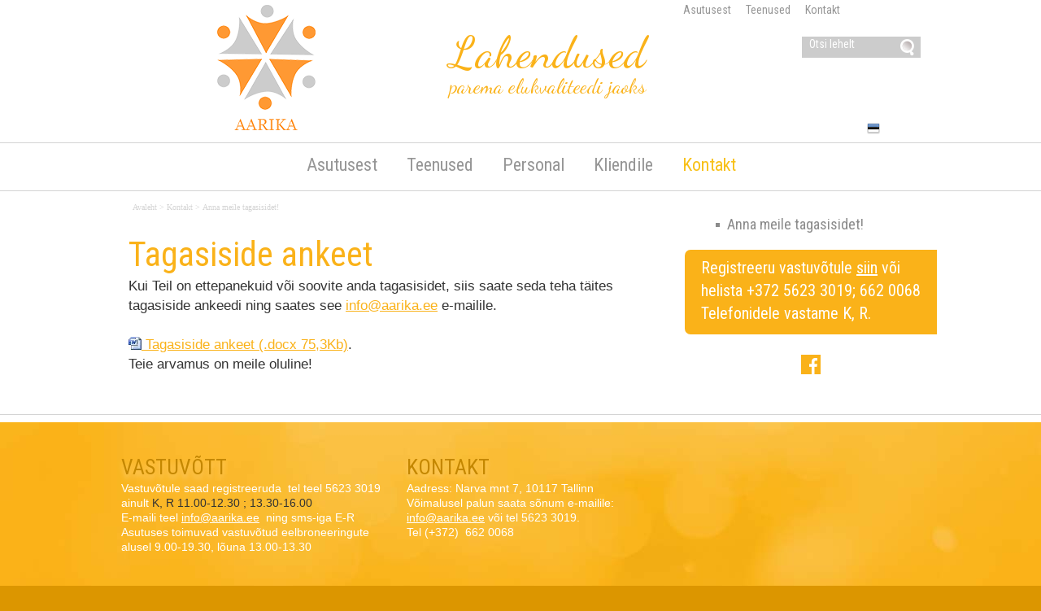

--- FILE ---
content_type: text/html; charset=ISO-8859-4
request_url: https://www.aarika.ee/Tagasiside_ankeet_782
body_size: 8794
content:
<!DOCTYPE HTML PUBLIC "-//W3C//DTD HTML 4.01 Transitional//EN" "http://www.w3.org/TR/html4/loose.dtd"> <html><head><title>Tagasiside ankeet</title><link rel=canonical href="https://www.aarika.ee/Tagasiside_ankeet_782"><meta http-equiv=Pragma content=no-cache><meta http-equiv=Expires content=-1><meta name=viewport content="initial-scale=1"><meta name=description content="Kui Teil on ettepanekuid või soovite anda tagasisidet, siis saate seda teha täites tagasiside ankeedi ning saates see es1 = &#109;a&#x69;&#x6c;&#116;&#x6f;:&#105;&#110;&#x66;; es2 = o&#x40;a&#x61;ri&#x6b;&#97;. e&#x65;; ts1 = i&#x6e;&#102;o&#x40;aari&#x6b Tagasiside ankeet"><link rel="shortcut icon" href="favicon.ico"><META HTTP-EQUIV="Content-Type" CONTENT="text/html; charset=ISO-8859-4"><style type="text/css"> @media only screen and (min-width: 665px){.cleargallery{clear: both;}}#hmlink a{display: inline;}@media only screen and (min-width: 665px){.cleargallery{clear: both;}}#hmlink a{display: inline;}a:link,a:visited,a:active{text-decoration: underline; font-weight:normal; color: #fab219;}a:hover{text-decoration: underline; color: #dc9600}.pildiaar{padding:4px; border:1px solid #d4d4d4;}.tooteruut{padding:4px; border: solid 1px #d4d4d4;}.toot_hr_jn{display: block; padding-bottom: 2px; color: #333; border-bottom:solid 1px #d4d4d4;}#pildihigh{border:1px solid #fab219;}.spilt{clear:both; margin-top:11px}body.mceContentBody{background: #ffffff;}img, div, input{_behavior: url('js/js/iepngfix.htc');}.carol, #carol, .c, #c{clear: both;}.sisutekst{font: normal 17px/24px Arial, Helvetica, sans-serif; color: #333;}body{font: normal 17px/24px Arial, Helvetica, sans-serif; color: #333; background:}td, table{font: normal 17px/24px Arial, Helvetica, sans-serif; color: #333;}p{font: normal 17px/24px Arial, Helvetica, sans-serif; color: #333;}.pealkiri{font: 400 42px/48px Roboto Condensed, sans-serif; margin-top: 6px; margin-bottom: 3px; padding:0px; color: #fab219;}.sissejuhatus{font: normal 21px/26px arial; padding:0px; margin:0px; padding-bottom:4px; color: #37332a}.alapealkiri{font: 400 26px/32px Roboto Condensed, sans-serif; color: #ebb71f}.quote{font: normal 28px 'Dancing Script', cursive; color: #f49a0b; display: inline-text; background: url('d1/graaf/logo.png') -350px -500px; float: right; width: 315px; padding: 15px 0px; margin: 12px 0px 0px 20px; text-indent: 70px;}.autor{font: normal 10px/16px verdana; color: #333;}.pildiallkiri{font: italic 13px/16px verdana; color: #333;}.heledam{color: rgb(206, 70, 18); font-size: medium;}.tumedam{color: rgb(128, 0, 0); font-size: medium;}body.mceContentBody{background: #ffffff;}.megan_col{width: 230px; margin: 5px 18px 10px 0px; display: inline-block; vertical-align: top; text-align: left; background: #fff;}.megan_col a{color: #4c4f60;}.megan_col_pealkiri{display: block; margin: 4px 3px 0px 3px; font: bold 17px/22px open sans;}.megan_col_sissejuh{display:block; margin: 3px; font: normal 17px/21px open sans;}.megan_col_date{display: block; margin: 4px 3px; font: normal 11px open sans; color: #999}html *{margin: 0; padding: 0; color: #333;}body{font: normal 17px/24px Arial, Helvetica, sans-serif; background: #dc9600; margin: 0; padding: 0; overflow-y: auto; overflow-x: auto;}@media only screen and (max-width: 1080px){body{overflow-x: hidden;}}div{margin:0; padding:0; -webkit-box-sizing: border-box; -moz-box-sizing: border-box; box-sizing: border-box;}#norma{width: 100%; position: relative; background: #fff; ; z-index: 12; margin:0; padding:0;}@media only screen and (min-width: 1025px){#norma{}}}#naomi{background: #fff; padding: 0px; margin:0px;}@media only screen and (min-width: 1025px){#naomi{}}.betty{padding-top: 0px; margin-top: 0px; position: relative; margin-left:auto; width: 1024px; margin-right:auto;}@media only screen and (max-width: 1024px){.betty{width: auto; margin: 0 auto;}}@media only screen and (min-width: 1024px){.betty{max-width: 1024px; margin: 0 auto;}}#may{position: absolute; top: 38px; left: 0px; font: normal 10px/11px arial}#susanna{margin: 0px; padding:0px; z-index:8; position: relative; z-index: 15;}#alice{width: 100%; color: #fff; margin: 0px; padding: 0px; position: relative; z-index: 16; padding-bottom: 4px;}#alice_i{padding: 0px 1px; text-align: left;}#cristina{font: normal 14px/14px Roboto Condensed, sans-serif; float: right; max-width: 500px; margin: 0px 5px 0px 5px; text-align: right;}#cristina a{color: #969696; display: inline-block; margin-top: 5px; margin-bottom: 7px; text-decoration: none; font-weight: normal}@media only screen and (min-width: 830px){#cristina{margin-right: 100px;}}#loren{width: 375px; height: 160px; float: left; overflow:hidden; position: relative; top: 0px; margin:0px; padding:0px; margin-bottom: 7px;}#loren a{width: 100%; height: 100%; display: inline-block; overflow: hidden;}#loren a:before, #loren a[href^="javascript:"]:after{content: url('d1/graaf/logo.png'); position: relative; top: -8px;}@media only screen and (min-width: 765px){#loren{position: relative; top: -25px; margin-bottom: -42px;}}#susie{display: none; float: left; margin-top: 4px; margin-left: 50px; width: 400px; margin-bottom: -20px;}#susie p, #susie{color: #fab219; font: 400 25px/25px 'Dancing Script', cursive;}#susie a:link{font-weight: 300;}#susie p{font: 400 55px/60px 'Dancing Script', cursive; margin:0px; padding:0px;}@media only screen and (min-width: 765px){#susie{display: block; position: relative; z-index:14}}#olivia{width: 150px; height: 34px; margin-top: 6px; overflow: hidden; margin-left: 10px; margin-right: 0px; margin-bottom:0px; padding: 2px 0px 0px 8px; background: #f9f; display: none; background: url('d1/graaf/logo.png') -845px -40px no-repeat; position: absolute; right: 20px; top: 5px}@media only screen and (min-width: 990px){#olivia{display: block}}label{position: relative; left: 160px; top: -34px; display: inline block; font: normal 9px arial; width: 15px; height: 15px}#onpinp{border:0; background: 0 ; margin: 0px 0px 0px 0px; height: 19px; padding: 0px; font:normal 14px/15px Roboto Condensed, sans-serif; color:#ffffff; -webkit-box-shadow: none; -moz-box-shadow: none; box-shadow: none;}html>body #onpinp{margin: 0px 0px 0px 0px;}#onpsmt{border:0; background:0; height: 22px; width: 22px; font: normal 14px/12px Roboto Condensed, sans-serif; padding: 0; color:0; -webkit-box-shadow: none; -moz-box-shadow: none; box-shadow: none;}html>body #onpsmt{padding: 0px 5px 5px 5px;}.oliviapealkiri{margin-top:2px; font: normal 18px/22px arial; color: #1e0fbe;}.oliviapealkiri strong{margin-top:2px; font: bold 18px/22px arial; color: #1e0fbe;}#kaia{clear:both; color: #bbbbbb; margin-right: 5px; min-height: 20px;}@media only screen and (min-width: 1024px){#kaia{margin-right: 60px;}}#kaia a:link, #kaia a:active, #kaia a:visited{display:block; padding: 2px 10px 2px 10px; float:right; text-decoration: none;}#kaia a:hover, #kaia .keel_active{}.flag{background: url('d1/graaf/logo.png'); display: block; height: 16px; width: 16px;}#gillian{}#hanna{width: 100%; background: url('d1/graaf/logo.png') 0px -180px; border-top: solid 1px #d4d4d4; border-bottom: solid 1px #d4d4d4; margin-bottom:0px; color: #fff; padding: 2px 0px 8px 0px; margin-top: 7px; position: relative; z-index: 12; clear: both;}@media only screen and (min-width: 1024px){#hanna{padding: 8px 0px 14px 0px;}}#hanna ul{margin: 0px; padding: 0px; padding-left: 2px;}#hanna a{display: block; font: normal 22px/22px Roboto Condensed, sans-serif; color: #969696; margin: 6px 2px 1px 2px; padding: 2px 16px 5px 16px; text-decoration: none}@media only screen and (max-width: 800px){#hanna a{font: 400 20px/20px Roboto Condensed, sans-serif;}}#hanna a:hover, #hanna .lMActive{color: #f8c119; border-radius: 4px; text-decoration: none;}.hid{position: absolute; display: none; filter:alpha(opacity=98); opacity:0.98; margin: 0px; padding: 0px; z-index:5; width: 202px;}.tnp{position: relative; background-color:#fff; padding: 5px 2px 5px 2px; border-left: solid 1px #aaa; border-bottom: solid 1px #aaa; border-right: solid 1px #aaa; margin:0px; margin-top:0px; list-style: none; text-align: left; width: 267px;}html>body .tnp{width:265px}#hanna li{list-style: none; list-style-image: none; list-style-type: none; display: inline-block; zoom: 1; *display: inline; margin:0px; padding: 0px;}#hanna div li{height: 20px;}#hanna .tnp a{display: block; border: 0; background: 0; margin: 0px 0px 3px 8px; padding: 2px 2px 5px 8px; font: normal 18px/22px Roboto Condensed, sans-serif; color:#fab219; text-decoration: none;}#hanna .tnp a:hover, #hanna .tnp .tnpActive{color: #8b8b8b; padding: 2px 2px 5px 8px; border-radius: 0px; margin: 0px 0px 3px 8px; background: 0;}#fiona{position: relative; z-index: 4; background: transparent;}#fionS{width: 100%; position: relative; z-index: 11; display: block; height: 300px; background:url('d1/graaf/susanna.jpg') top center no-repeat; background-size: 100% auto;}#fionS a{display: block; width: 100%; height: 100%; box-sizing: border-box; color: white; text-decoration:none; position: absolute; display: none;}.fionSsisu{display: none;}.fionSsisu2{color: #333; padding: 20px 5px 30px 40px; font: normal 16px Roboto Condensed, sans-serif; width: 500px; height: auto; margin: 40px auto 0px 10%; position: absolute; background: url('d1/graaf/fions_transparent.png'); display: block;}.fionSfirst{font: normal 26px Roboto Condensed, sans-serif; color: #001f6e}.fionSsisuNupp{margin-top: 8px; display: inline-block; text-decoration:none; font: normal 18px Roboto Condensed, sans-serif; background: #001f6e; border-radius: 5px; padding: 4px 25px 6px 25px; color: white; text-shadow: none;}@media only screen and (max-width: 799px){#fionS{height: 250px;}.fionSsisu2{margin: 20px auto 0px 10px;}}@media only screen and (max-width: 599px){#fionS{height: 200px;}.fionSsisu2{width: auto; margin: 0px; font: normal 12px Roboto Condensed, sans-serif;}.fionSfirst{font: normal 16px Roboto Condensed, sans-serif;}}h1{font: normal 18px/22px verdana; color: #fff}h2{font: normal 16px/20px verdana; color: #fff}h3{position: absolute; top: 22px; left: 5px; padding: 10px 2px 18px 2px; overflow: hidden; font: normal 16px/22px verdana; width: 72px; border: solid 1px red; padding-top: 42px; max-height: 140px;}#cts, #cts a, .cts, .cts a{font: normal 14px/16px verdana; color: #fff}#cts2, #cts2 a, .cts2, .cts2 a{position: relative; padding-left: 5px; font: normal 3px/5px verdana; color: #fff; opacity:0.2; z-index: 1}#melody{background: #fff; padding: 0px; margin-top: 90px; height: auto; z-index: 4;}#megan{background: #fff; position: relative; top: -90px; padding-top: 15px; z-index: 4;}@media only screen and (min-width: 1025px){#megan{background: transparent url('d1/graaf/megan.png') 0px -20px repeat-x;}}#megan ul, #megan ol{list-style-position: inside; padding: 15px 0px 20px 40px;}.hw, #hw{position: absolute; left: 0; top: -840px; text-align:left; width: 615px; z-index: 1}#ingrid{padding-left: 5px; padding-bottom: 0px; font:normal 10px/10px verdana; color:#d4d4d4;}#ingrid a:link, #ingrid a:active, #ingrid a:hover, #ingrid a:visited{font: normal 10px/10px verdana; text-decoration: none; display: inline-block; margin-bottom: 23px; color: #d4d4d4}.arrow{display: inline-block; margin-bottom: 1px}@media only screen and (max-width: 600px){.arrow{margin-bottom: 8px;}}#julia{float: left; margin: 0 30px; width: 645px; margin-bottom: -50px; max-width: 645px}#carla{float: right; clear: right; max-width: 315px; padding: 0px; margin:0px; margin: 0px auto; margin-bottom: -50px;}@media only screen and (max-width: 1023px){#julia, #carla{float: none; margin:auto; width: auto; max-width: 645px;}#carla{margin-top: 20px;}}@media only screen and (max-width: 666px){#julia, #carla{float: none; padding: 5px 10px; margin:auto; width: 100%; max-width: 645px;}}#priscilla{text-align:right; margin-right: 8px; margin-top: 12px; margin-bottom:12px}#priscilla a{background: url('d1/graaf/logo.png') -1220px -548px no-repeat; display: inline-block; height: 20px; width: 57px; margin: 10px 10px 10px 0px}#virginia{float: right; width: 315px; padding: 5px 0px 5px 30px;}#lM{position:relative; margin: 0px 0px 0px 10px; padding:10px 0px 3px 3px;}#lM a{display: block; margin-bottom: 12px; padding: 0px 0px 0px 14px; font: normal 18px/22px Roboto Condensed, sans-serif; color: #fab219; text-decoration: none;}#lM a:hover, #lM .lMActive{color: #8b8b8b; background: url('d1/graaf/logo2.png') -754px -491px no-repeat;}#lM .lMSecond{display: block; margin-left: 30px;}@media only screen and (max-width: 1024px){#virginia{float: none; text-align: center; width: 100%; padding: 0px;}#virginia, #lM a, #lM div, #lM .lMSecond{display: inline-block; margin-left: 0px;}#lM{padding:0px;}#lM div{width: auto; float: none; display: inline-block;}}#ursula, #sonja, #kimberly, #melinda, #lara{width: 300px; float: right; font: normal 12px/18px verdana; padding: 10px;}.uudis_main{text-align:right; font: bold 14px arial; color: #ebb71f}.uudis_blokk{padding: 5px 0px 0px 0px;}.uudis_main a{font: bold 14px arial; color: #ebb71f}.uudis_date, .uudis_date a{font: normal 10px verdana; color: #333}.uudis_pealk, .uudis_pealk a{font: 400 18px/22px Roboto Condensed, sans-serif; text-decoration: none; color: #fab219}.uudis_sissejuh, .uudis_sissejuh a, .uudis_sissejuh a:hover{font: normal 12px/18px verdana; padding-bottom: 25px; text-decoration: none; color: #333}.syndic_sissejuh, .syndic_sissejuh a, .syndic_sissejuh a:hover{font: font: normal 17px/24px Arial, Helvetica, sans-serif;; padding-bottom: 10px; color: #333 ; font-weight: normal; display: block; text-decoration: none}.syndic_date, .syndic_date a{font: normal 10px verdana; color: #333}.uudis_social{position: relative; top: 5px; left: -5px; margin-bottom: 8px; text-align: center;}.varvisilt{background: #feff19; color: #596010; font: normal 14px/14px 'Vollkorn', serif; display: inline-block; padding: 2px 12px 2px 12px}@media only screen and (min-width: 1024px){#ursula, #sonja, #kimberly, #melinda, #lara{float: right; width: 310px;}}#kimberly, #kimberly a{font: normal 20px/28px Roboto Condensed, sans-serif; color: #fff;}#kimberly{; background: #fab219; padding:0px; margin:0px; border-top-left-radius: 7px; border-bottom-left-radius: 7px; margin-left: 10px; padding: 8px 10px 12px 20px;}#kimberly a{color: #fff; text-decoration: underline;}.fourvalues{margin: 10px 10px 20px 16px}.fourvalues div{margin-top:10px; color: #670000; font: normal 16px/24px calibri; font-style:italic}#sonja{text-align: center; margin: 15px 10px 5px 0px; margin: 15px 0px 5px 10px;}#melinda{margin-top: 10px; text-align: center;}#ursula{padding-bottom: 0px;}#sonja, #melinda{padding:10px 0px 0px 0px;}#sonja a{background: url('d1/graaf/logo.png'); background-color: #fab219; display: inline-block; height: 24px; width: 24px; margin: 0px 2px 4px 2px}#melinda img{margin: 0px 2px 4px 2px}.comment_header{background: #dddce4 ; margin: 28px 0px 3px 0px; width: 645px}table{border-spacing:0; background-repeat : no-repeat}#kalenderpos{position:absolute; left:709px; top:34px; z-index:29;}#cal{margin:0px 10px 10px 10px;}#cal, #cal table, #cal td, #cal th{padding:3px; border-spacing:0px; border-padding:0px; border-collapse: collapse; color: #455147; text-align:right; font:10px verdana}#cal{background: #efc01a; position: relative; padding-top: 45px; color: white; width: 230px; height: 230px; text-align: center; padding-left: 44px; vertical-align: middle;}#tnane{color: #157e4f; font-weight: bold}#tdhighl, .tdhighl{background: #c34603; padding:3px; text-align:right; font:10px verdana}#tdhighl a, .tdhighl a{color: #455147}.cmpl{margin: 2px; color: #9f7d04; width: 218px; text-align:left; background: #f8f3e0; border: solid 1px #e9d58d; padding: 2px 5px 3px 2px}.cmpl a{color: #9f7d04;}html>body .cmpl{width:207px}.kn{color: #fab219; margin-top: 4px}.an{color: #fab219; font: bold 14px verdana}#korv{float: left; margin-top: 8px; margin-left: 150px; padding-bottom: 8px; font: normal 12px/18px verdana; position: relative; z-index:5; width: 200px; padding: 5px 0px 0px 55px;}#korv b{background: url('d1/graaf/logo.png') -750px -44px no-repeat; display: block; width: 50px; height: 42px; top:0px; left:0px; position: absolute;}#korv a, #korv span{color: #e9cb08; text-decoration: none; font-weight: normal;}#korv a:hover{text-decoration: underline;}#login{position:absolute; right: 20px; top: 50px; width: 350px; text-align:right; z-index:5}#mrkspilv{width: 180px; position: relative; left: 15px; top: 12px; text-align: center;}#highlight{background-color: #fffdf0;}.toimetaja{text-align:right; clear:both; width:120px; margin:4px 0px 4px 0px; color:#777777; padding-right:4px; border:1px dashed #9f9f9f; background-color: #ffffff; font: normal 9px/14px verdana}.toimetaja a:link, .toimetaja a:active, .toimetaja a:visited, #kimberly .toimetaja a{font: normal 9px/14px verdana; color: #777777; font-weight: bold; text-decoration: none;}.toimetaja a:hover{text-decoration: underline;}.vasakjuhend{font: normal 10px/12px verdana; color: #898989;}.vasakjuhendin{border:1px solid #a9a9a9; background: 0 ; font:normal 11px verdana; height: 20px; color: #808080; vertical-align:middle}.juhend{font: normal 10px/12px verdana; color: #333}#fs{font: normal 10px/12px verdana; margin-top:3px;}.r_gallup{border:none; margin-bottom:-4px}input{border:1px solid #aaaaaa; background: 0 ; font:normal 11px verdana; height: 24px; color:#777777; vertical-align:middle; -moz-border-radius:3px; -khtml-border-radius:3px; -webkit-border-radius: 3px; border-radius: 3px;}textarea{border:1px solid #aaaaaa; background: 0 ; font: 11px verdana; color:#777777; overflow:auto; -moz-border-radius:0.2em; -khtml-border-radius:0.2em; -webkit-border-radius: 0.2em; border-radius: 0.2em;}input, textarea{border: solid 1px #aaaaaa; outline: 0; background: #FFFFFF; background: -webkit-gradient(linear, left top, left 8, from(#FFFFFF), color-stop(4%, #EfEfEf), to(#FFFFFF)); background: -moz-linear-gradient(top, #FFFFFF, #EfEfEf 2px, #FFFFFF 8px); box-shadow: rgba(0,0,0, 0.1) 0px 0px 8px; -moz-box-shadow: rgba(0,0,0, 0.1) 0px 0px 8px; -webkit-box-shadow: rgba(0,0,0, 0.1) 0px 0px 8px;}input:hover, textarea:hover, input:focus, textarea:focus{border-color: #403438; -webkit-box-shadow: rgba(0, 0, 0, 0.15) 0px 0px 8px; -moz-box-shadow: rgba(0,0,0, 0.15) 0px 0px 8px;}.drop{font: 10px verdana; color:#777777}.submit{border:solid 1px #ff9933; background:#ff9933; font: normal 11px/11px verdana; height:24px; cursor:pointer; text-align: center; color:#fff; vertical-align:middle; padding:3px 10px 5px 10px;}p{margin: 0; padding: 0;}#timer{position: absolute; bottom: 1px; left: 2px; color: #000000; font: normal 9px verdana;}#update{position:absolute; top:-15px; left:220px}.query_head{color: #37332a; font: normal 14px/16px arial; padding: 10px 0px 0px 0px}#logout{text-align:right; font: normal 10px/12px verdana; position: absolute; width: 90px; right: 12px; top: 75px; z-index:15}#logout a{color: #8b8b8b;}#theresa{width: 100%; background: #fff; color: #666666; border-top: solid 1px #d4d4d4; height: 10px; padding: 0px 0px 0px 0px; margin-bottom: 0px; position: relative; z-index: 5;}#wendy{width: 100%; position: relative; z-index: 5; font: normal 14px/18px verdana; background: #fab219 url('d1/graaf/wendy2.jpg') center 0px no-repeat; color: #fff; padding: 10px 0px 50px 0px; margin-bottom: 0px; text-align: center;}#wendy_i{padding: 0px 15px;}#wendy a{color: #fff; font-weight: normal;}#may{top: -2935px; width: 318px;}#zara{font: normal 10px/16px verdana;}#zara_i{padding: 10px 15px 8px 15px; font: normal 10px/16px verdana; color: #fab522;}#zara_z{font: normal 10px/16px verdana; color: #fab522; float: right;}#zara_z a{font-weight: normal; text-decoration: none; color: #fab522;}h4, h4 a{display: inline-block; font-weight: normal; text-decoration: none; color: #fab522; padding: 0px; margin: 0px;}#az{opacity: 0.6; filter: alpha(opacity=60); position: relative; top: 1px; left: 5px; margin-bottom: -3px; display:inline-block; width: 15px; height: 15px; font: normal 36px verdana; overflow: hidden}#az:before, #az input[id^="footer:"]:after{content: url('d1/graaf/logo.png'); position: relative; left: -985px; top: -1065px}body.mceContentBody{background: #fab219 ; padding:0px; margin:0px;}body.mceContentBody .wendy_col{border: dashed 1px gray; padding: 5px 5px; color: #fff ;}p{margin: 0; padding: 0;}.bot_header, .bot_header a, .bot_content, .bot_content a, .bot_content p, .bot_content td{color: #fff ; font: normal 14px/18px verdana;}.bot_header, .bot_header a{color: #c48700; text-shadow: 0px 5px 6px #fccb6c; font: 400 26px/34px Roboto Condensed, sans-serif;}.wendy_col{width: 324px; margin: 5px 15px 10px 0px; float: left; padding: 5px 6px; font: normal 14px/18px arial; color: #fff; text-align: left;}body.mceContentBody2{background: #fff; color: #fab522; font: normal 10px/16px verdana;}p{margin: 0; padding: 0;}.bot_header2, .bot_header2 a, .bot_content2, .bot_content2 a, .bot_content2 p, .bot_content2 td{color: #fab522; font: normal 10px/16px verdana;}.bot_content2 a{text-decoration: underline}.bot_header2, .bot_header2 a{font: bold 14px arial;}</style></head><body> <div id="norma"><div id="naomi"><div id="alice"><div class="betty" id="by1"><div id="alice_i"> <div id="cristina"><a href='Asutusest_700'>Asutusest</a> &nbsp; &nbsp; &nbsp;<a href='Teenused_702'>Teenused</a> &nbsp; &nbsp; &nbsp;<a href='Kontakt_709'>Kontakt</a> &nbsp; &nbsp; &nbsp;</div><div class=c></div></div></div></div> <div class="betty" id="by2"> <div id="loren"><a href="https://www.aarika.ee/Psuhhoteraapia_Tallinnas_700" title="Tagasiside ankeet"><b>Tagasiside ankeet</b></a> Teie arvamus on meile oluline! <i>Tagasiside ankeet</i> </div><div id="susie"><p>Lahendused</p>parema elukvaliteedi jaoks</div><div id="olivia"><form action="" method="post" ENCTYPE="multipart/form-data" style='margin:0;padding:0'><div style='background: url("d1/graaf/space.gif") no-repeat; width:162px; height: 27px;margin:0px;padding:0px'><div style='margin:0px;padding:0px; padding-top:1px;padding-left:5px;'><input name="otsing" type="text" size="14" value="Otsi lehelt" id="onpinp" onfocus="if (this.value==this.defaultValue) this.value='';"> <input type="image" src="d1/graaf/space.gif" id="onpsmt" alt='Otsi lehelt '><label for="onpinp">Otsi lehelt </label><label for="onpsmt">Press for Otsi lehelt </label></div></div><input name="l" type="hidden" value="et"><input name="sct" type="hidden" value="1"><input name="action" type="hidden" value="otsing"></form></div> <div id="may"></div> <div id="kaia"> <a href="Psuhhoteraapia_Tallinnas_700" class=keel_active><span class=flag style='background-position: -1172px -500px'></span></a> <div class=c></div></div> </div><div id="susanna"></div><div id="hanna"><table align=center border=0 style='margin:0px auto;' cellpadding="0" cellspacing="0"><tr><td align=center><ul><li><a href="Psuhhoteraapia_Tallinnas_700" onmouseover="mopen('m700')" onmouseout="mct()">Asutusest </a> <div id=m700 onmouseover="mcct()" onmouseout="mct()" class='hid'><div class=tnp><a href="Visioon_missioon_753">Visioon, missioon ja põhiväärtused</a> <a href="Projektid_ja_toetused_755">Projektid ja toetused</a> </div></div></li><li><a href="Teenused_702" onmouseover="mopen('m702')" onmouseout="mct()">Teenused </a> <div id=m702 onmouseover="mcct()" onmouseout="mct()" class='hid'><div class=tnp><a href="Tooalane_rehabilitatsioon_820">Tööalane rehabilitatsioon</a> <a href="Tasuliste_teenuste_hinnakiri_827">Tasuliste teenuste hinnakiri</a> <a href="Ambulatoorne_eriarstiabi_764">Ambulatoorne eriarstiabi</a> <a href="Rehabilitatsiooniteenus_Tallinnas_763">Sotsiaalne rehabilitatsioon</a> <a href="Psuhholoogiline_ravi_766">Psühholoogiline ravi</a> </div></div></li><li><a href="Rehabilitatsiooniteenused_meie_personal_701" onmouseover="mopen('m701')" onmouseout="mct()">Personal </a> <div id=m701 onmouseover="mcct()" onmouseout="mct()" class='hid'><div class=tnp><a href="Sotsiaalse_rehabilitatsiooni_meeskond_830">Sotsiaalse rehabilitatsiooni meeskond</a> </div></div></li><li><a href="Kliendile_758" onmouseover="mopen('m758')" onmouseout="mct()">Kliendile </a> <div id=m758 onmouseover="mcct()" onmouseout="mct()" class='hid'><div class=tnp><a href="Uudised_706">Uudised</a> <a href="Kliendi_oigused_ja_kohustused_774">Kliendi õigused ja kohustused</a> <a href="Ettepanekute_ja_kaebuste_esitamise_ning_lahendamise_kord_817">Ettepanekud ja kaebused</a> <a href="Kusitlused_829">Küsitlused</a> </div></div></li><li><a href="Kontaktandmed_709" class=lMActive onmouseover="mopen('m709')" onmouseout="mct()">Kontakt </a> <div id=m709 onmouseover="mcct()" onmouseout="mct()" class='hid'><div class=tnp><a href="Tagasiside_ankeet_782" class=tnpActive>Anna meile tagasisidet! </a> </div></div></li></ul><div id=h5 onmouseover="mcct()" onmouseout="mct()" class=hid> </div></td></tr></table><div class=c></div><div class=hw><div class=cts></div></div> </div><div class="betty" id="by3"><div id="melody"><div id="megan"><div id="virginia"><div id=lM><a href="Tagasiside_ankeet_782" class=lMActive >Anna meile tagasisidet! </a> <div class="lMSecond"></div> </div></div> <div id="julia"><div id="ingrid"><a href="Psuhhoteraapia_Tallinnas_700">Avaleht </a> &gt; <a href="Kontaktandmed_709">Kontakt</a> &gt; <a href="Tagasiside_ankeet_782">Anna meile tagasisidet! </a> </div><div style="margin:0px 0px 0px 0px; "><h1 class=pealkiri>Tagasiside ankeet</h1> </div> <a name="1"></a><table cellspacing="0" cellpadding="0" width="100%"><tr><td class=sisutekst><div class=sv><p>Kui Teil on ettepanekuid või soovite anda tagasisidet, siis saate seda teha täites tagasiside ankeedi ning saates see <script language='JavaScript' type='text/javascript'> es1 = '&#109;a&#x69;&#x6c;&#116;&#x6f;:&#105;&#110;&#x66;'; es2 = 'o&#x40;a&#x61;ri&#x6b;&#97;.e&#x65;'; ts1 = 'i&#x6e;&#102;o&#x40;aari&#x6b;&#x61;&#46;e&#101;'; document.write('<a href='+es1+es2+'>'+ts1+'<'+'/a>');</script><object><noscript><a href="&#109;a&#x69;&#x6c;&#116;&#x6f;:&#105;&#110;(no-Spmam]&#x66;o&#x40;a&#x61;ri&#x6b;&#97;.e&#x65;">i&#x6e;&#102;o[no-Smpam)&#x40;aari&#x6b;&#x61;&#46;e&#101;</a></noscript></object> e-mailile.&nbsp;</p><p>&nbsp;</p><a href="/s2/782_82_6_Tagasiside_ankeet.docx" title="Tagasiside ankeet"><img src="js/icons/docx.gif" border=0 align=top style='margin-top:2px;margin-bottom:1px' alt="docx"> Tagasiside ankeet (.docx 75,3Kb)</a>.</div></td></tr><tr><td> </td></tr></table><a name="2"></a><table cellspacing="0" cellpadding="0" width="100%"><tr><td class=sisutekst><div class=sv><p>Teie arvamus on meile oluline!&nbsp;</p></div></td></tr><tr><td> </td></tr></table></div> <div id="carla"><div id="kimberly">Registreeru vastuvõtule <a href=Kontakt_709>siin</a> või helista +372 5623 3019; 662 0068<br>Telefonidele vastame K, R. </div><div id="sonja"><a href="http://www.facebook.com" style='background-position: -1124px -524px' title='see www.facebook.com'></a> </div> </div> <div class=c></div></div></div></div></div></div><div class=c></div><div id="theresa"></div><div id="wendy"><div class="betty" id="by4"><div id="wendy_i"><br><p class="wendy_col"><span class="bot_header">VASTUV&Otilde;TT</span><br>Vastuv&otilde;tule saad registreeruda&nbsp; tel teel&nbsp;5623 3019 ainult&nbsp;<span>K, R 11.00-12.30 ; 13.30-16.00</span>&nbsp;<br>E-maili teel <script language='JavaScript' type='text/javascript'> es1 = 'm&#97;&#105;&#108;t&#x6f;&#58;&#105;nf&#x6f;&#x40;'; es2 = '&#97;&#97;&#114;&#x69;&#x6b;&#x61;.e&#x65;'; ts1 = '&#x69;&#x6e;&#x66;o&#x40;aa&#x72;&#105;k&#x61;&#x2'; ts2 = 'e;ee'; document.write('<a href='+es1+es2+'>'+ts1+ts2+'<'+'/a>');</script><object><noscript><a href="m&#97;&#105;&#108;t&#x6f;&#58;&#105;n(no-Spmam]f&#x6f;&#x40;&#97;&#97;&#114;&#x69;&#x6b;&#x61;.e&#x65;">&#x69;&#x6e;&#x66;o[no-Smpam)&#x40;aa&#x72;&#105;k&#x61;&#x2e;ee</a></noscript></object>&nbsp; ning sms-iga E-R<br>Asutuses toimuvad vastuv&otilde;tud eelbroneeringute alusel&nbsp;9.00-19.30, l&otilde;una 13.00-13.30<br><br></p><p class="wendy_col" style="margin-right: 0px;"><span class="bot_header">KONTAKT</span><br>Aadress: Narva mnt 7, 10117 Tallinn<br>V&otilde;imalusel palun saata s&otilde;num e-mailile: <script language='JavaScript' type='text/javascript'> es1 = 'm&#97;&#105;&#108;t&#x6f;&#58;&#105;nf&#x6f;&#x40;'; es2 = '&#97;&#97;&#114;&#x69;&#x6b;&#x61;.e&#x65;'; ts1 = '&#x69;&#x6e;&#x66;o&#x40;aa&#x72;&#105;k&#x61;&#x2'; ts2 = 'e;ee'; document.write('<a href='+es1+es2+'>'+ts1+ts2+'<'+'/a>');</script><object><noscript><a href="m&#97;&#105;&#108;t&#x6f;&#58;&#105;n(no-Spmam]f&#x6f;&#x40;&#97;&#97;&#114;&#x69;&#x6b;&#x61;.e&#x65;">&#x69;&#x6e;&#x66;o[no-Smpam)&#x40;aa&#x72;&#105;k&#x61;&#x2e;ee</a></noscript></object> v&otilde;i tel 5623 3019.<br>Tel (+372)&nbsp; 662 0068</p><div class=c></div></div></div></div><div id="zara"><div class="betty" id="by5"><div id="zara_i"><div id=zara_z><h4><a href='http://www.aara.ee/Kodulehe_valmistamine' title='Kodulehe valmistamine - loe kodulehe valmistamise kohta'>Veebidisain ja FastLion CMS</a> aara.ee</h4> <div id=az><a href="https://www.aarika.ee/Tagasiside_ankeet_782" title="Tagasiside ankeet"> </a> <h2><a href='https://www.aarika.ee/Tagasiside_ankeet_782'>Tagasiside ankeet</a></h2> Kui Teil on ettepanekuid või soovite anda tagasisidet, siis saate seda teha täites tagasiside ankeedi ning saates see es1 = '&#109;a&#x69;&#x6c;&#116;&#x6f;:&#105;&#110;&#x66;'; es2 = 'o&#x40;a&#x61;ri&#x6b;&#97; e&#x65;'; ts1 = 'i&#x6e;&#102;o&#x40;aari&#x6b;&#x61;&#46;e&#101;'; document <h3>Tagasiside ankeet</h3> </div> </div> www.aarika.ee Copyright &copy; 2023 AARIKA O&Uuml; <div class=c></div></div></div></div><script type="text/javascript">var jQl={q:[],dq:[],gs:[],ready:function(a){"function"==typeof a&&jQl.q.push(a);return jQl},getScript:function(a,c){jQl.gs.push([a,c])},unq:function(){for(var a=0;a<jQl.q.length;a++)jQl.q[a]();jQl.q=[]},ungs:function(){for(var a=0;a<jQl.gs.length;a++)jQuery.getScript(jQl.gs[a][0],jQl.gs[a][1]);jQl.gs=[]},bId:null,boot:function(a){"undefined"==typeof window.jQuery.fn?jQl.bId||(jQl.bId=setInterval(function(){jQl.boot(a)},25)):(jQl.bId&&clearInterval(jQl.bId),jQl.bId=0,jQl.unqjQdep(),jQl.ungs(),jQuery(jQl.unq()), "function"==typeof a&&a())},booted:function(){return 0===jQl.bId},loadjQ:function(a,c){setTimeout(function(){var b=document.createElement("script");b.src=a;document.getElementsByTagName("head")[0].appendChild(b)},1);jQl.boot(c)},loadjQdep:function(a){jQl.loadxhr(a,jQl.qdep)},qdep:function(a){a&&("undefined"!==typeof window.jQuery.fn&&!jQl.dq.length?jQl.rs(a):jQl.dq.push(a))},unqjQdep:function(){if("undefined"==typeof window.jQuery.fn)setTimeout(jQl.unqjQdep,50);else{for(var a=0;a<jQl.dq.length;a++)jQl.rs(jQl.dq[a]); jQl.dq=[]}},rs:function(a){var c=document.createElement("script");document.getElementsByTagName("head")[0].appendChild(c);c.text=a},loadxhr:function(a,c){var b;b=jQl.getxo();b.onreadystatechange=function(){4!=b.readyState||200!=b.status||c(b.responseText,a)};try{b.open("GET",a,!0),b.send("")}catch(d){}},getxo:function(){var a=!1;try{a=new XMLHttpRequest}catch(c){for(var b=["MSXML2.XMLHTTP.5.0","MSXML2.XMLHTTP.4.0","MSXML2.XMLHTTP.3.0","MSXML2.XMLHTTP","Microsoft.XMLHTTP"],d=0;d<b.length;++d){try{a= new ActiveXObject(b[d])}catch(e){continue}break}}finally{return a}}};if("undefined"==typeof window.jQuery){var $=jQl.ready,jQuery=$;$.getScript=jQl.getScript};jQl.loadjQ('//ajax.googleapis.com/ajax/libs/jquery/1.10.2/jquery.min.js'); jQl.loadjQdep('js/js/jscomp.js'); function ajaxfontsmith(){var url = "js/js/fontsmith.php";var xmlf = new(this.XMLHttpRequest || ActiveXObject)('MSXML2.XMLHTTP.3.0'); xmlf.open("GET",url,true); xmlf.send(); xmlf.onreadystatechange = function(){if (xmlf.readyState== 4 && xmlf.status == 200){var css = document.createElement("style"); css.type = "text/css"; css.innerHTML = xmlf.responseText; document.head.appendChild(css);}}}ajaxfontsmith(); </script> </body></html>